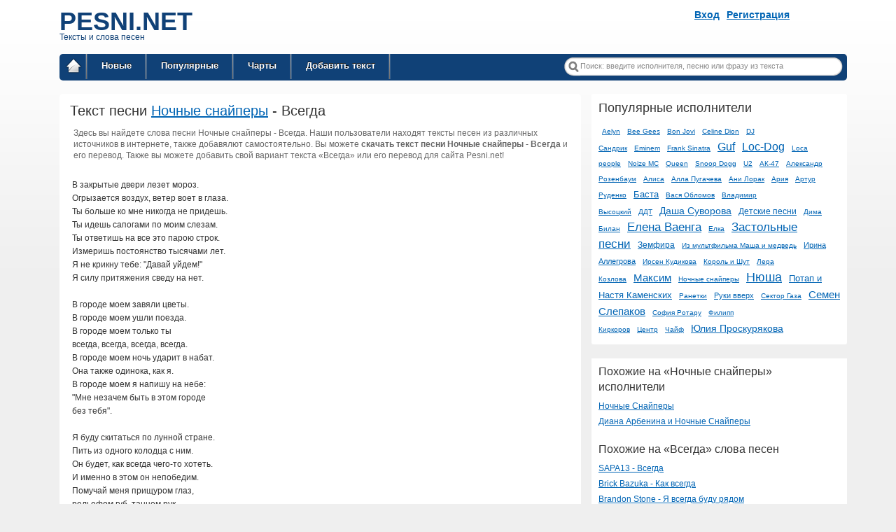

--- FILE ---
content_type: text/html; charset=utf-8
request_url: https://www.pesni.net/text/Nochnye-snaypery/Vsegda
body_size: 7684
content:
<!DOCTYPE html><html><head profile="http://gmpg.org/xfn/11"><title>Текст песни Ночные снайперы - Всегда, слова песни Ночные снайперы - Всегда, перевод песни, аккорды</title><meta content="template language" name="keywords" /><meta content="width=device-width, initial-scale=1.0" name="viewport" /><meta content="text/html; charset=UTF-8" http-equiv="Content-Type" /><meta content="Текст и слова песни Ночные снайперы - Всегда, Ночные снайперы перевод песни, клип онлайн, аккорды" name="description" /><meta content="Ночные снайперы - Всегда, Ночные снайперы, текст песни, перевод, слова песни, клип онлайн, аккорды" name="keywords" /><meta content="hOxoyNiVk9ARQZX2gZNBRYIQa4h9s32RmuaIlN8ui0s" name="google-site-verification" /><link href="/stylesheets/color_blue.css" id="scheme-black-css" media="all" rel="stylesheet" type="text/css" /><link href="https://cdnjs.cloudflare.com/ajax/libs/font-awesome/4.7.0/css/font-awesome.min.css" rel="stylesheet" /><script src="/assets/application-54c21c9da679547ace81149d70526c606d46a9dd25edde92a1ed57498b18f577.js"></script><link rel="stylesheet" media="screen" href="/assets/application-46ad9deab911cbe4f57f247f0b2730887ec5e92e7685fcd7e7106841f84a4c1c.css" /><meta name="csrf-param" content="authenticity_token" />
<meta name="csrf-token" content="A9QFYrfkWhtyrV2oYqNtDIG5x9vhUQjjzQtBEuxVqKVdNfIjToqdHk8H7WvUUWyxmEBK57BIWa6q94zKAk0sdQ==" /><!--[if IE 6]
| <haml_loud> javascript_include_tag &quot;belatedpng&quot; </haml_loud
| <script
| DD_belatedPNG.fix('.pngbg, a.home, #nav,.searchform .left, .searchform .right, .searchform .s, .fcol_pad img, .fbox img, #respond h3, #cred.pagelines a, .post .date, .headerimage, #sidebar div ul li a');
| </script
| <style
| \#nav ul li {background: transparent}
| </style--><noindex><!--LiveInternet counter--><script>new Image().src = "//counter.yadro.ru/hit?r" + escape(document.referrer) + ((typeof(screen) == "undefined") ? "" : ";s" + screen.width + "*" + screen.height + "*" + (screen.colorDepth ? screen.colorDepth : screen.pixelDepth)) + ";u" + escape(document.URL) + ";h" + escape(document.title.substring(0, 80)) + ";" + Math.random();</script><!--/LiveInternet--></noindex></head><body><div class="container"><div class="row header desktop-header" id="header"><div class="col-xl-3 col-lg-3 col-md-4 col-sm-3 logo-div pr-0"><a href="/"><div class="logo">PESNI.NET<div><p>Тексты и слова песен</p></div></div></a></div><div class="col-xl-6 col-lg-6 col-md-8 col-sm-9 pl-0 abc-col-desktop"><div class="abc"><div class="mobile-letters"><div class="row letters-border"><span><a href="/letter/0">#</a></span><span><a href="/letter/1">A</a></span><span><a href="/letter/2">B</a></span><span><a href="/letter/3">C</a></span><span><a href="/letter/4">D</a></span><span><a href="/letter/5">E</a></span><span><a href="/letter/6">F</a></span><span><a href="/letter/7">G</a></span><span><a href="/letter/8">H</a></span><span><a href="/letter/9">I</a></span><span><a href="/letter/10">J</a></span><span><a href="/letter/11">K</a></span><span><a href="/letter/12">L</a></span><span><a href="/letter/13">M</a></span><span><a href="/letter/14">N</a></span><span><a href="/letter/15">O</a></span><span><a href="/letter/16">P</a></span><span><a href="/letter/17">Q</a></span><span><a href="/letter/18">R</a></span><span><a href="/letter/19">S</a></span><span><a href="/letter/20">T</a></span><span><a href="/letter/21">U</a></span><span><a href="/letter/22">V</a></span><span><a href="/letter/23">W</a></span><span><a href="/letter/24">X</a></span><span><a href="/letter/25">Y</a></span><span><a href="/letter/26">Z</a></span><span><a class="cyr-letter" href="/letter/0">А</a></span><span><a class="cyr-letter" href="/letter/1">Б</a></span><span><a class="cyr-letter" href="/letter/2">В</a></span><span><a class="cyr-letter" href="/letter/3">Г</a></span><span><a class="cyr-letter" href="/letter/4">Д</a></span><span><a class="cyr-letter" href="/letter/5">Е</a></span><span><a class="cyr-letter" href="/letter/6">Ж</a></span><span><a class="cyr-letter" href="/letter/7">З</a></span><span><a class="cyr-letter" href="/letter/8">И</a></span><span><a class="cyr-letter" href="/letter/9">К</a></span><span><a class="cyr-letter" href="/letter/10">Л</a></span><span><a class="cyr-letter" href="/letter/11">М</a></span><span><a class="cyr-letter" href="/letter/12">Н</a></span><span><a class="cyr-letter" href="/letter/13">О</a></span><span><a class="cyr-letter" href="/letter/14">П</a></span><span><a class="cyr-letter" href="/letter/15">Р</a></span><span><a class="cyr-letter" href="/letter/16">С</a></span><span><a class="cyr-letter" href="/letter/17">Т</a></span><span><a class="cyr-letter" href="/letter/18">У</a></span><span><a class="cyr-letter" href="/letter/19">Ф</a></span><span><a class="cyr-letter" href="/letter/20">Х</a></span><span><a class="cyr-letter" href="/letter/21">Ц</a></span><span><a class="cyr-letter" href="/letter/22">Ч</a></span><span><a class="cyr-letter" href="/letter/23">Ш</a></span><span><a class="cyr-letter" href="/letter/24">Ю</a></span><span><a class="cyr-letter" href="/letter/25">Я</a></span></div></div></div></div><div class="col-xl-3 col-lg-3 col-md-12 center pr-0"><div class="authentication-links"><a class="login_link" href="/sign_in">Вход</a><a class="registration_link" href="/sign_up">Регистрация</a></div></div></div><div class="clear"></div><div class="row nav-block"><div class="col-12 pr-0"><div class="desktop-nav"><div class="fix" id="page"><div class="fix" id="wrapper"><div class="fix" id="header"><div class="main-nav" id="nav"><ul class="homebutton"><li class="page_item navfirst"><a class="home" href="/" title="Home">Главная страница / Все тексты песен</a></li></ul><ul id="menu-main"><li><a href="/new"> Новые</a></li><li><a href="/top"> Популярные</a></li><li><a href="/charts">Чарты</a></li><li><a href="/songs/new">Добавить текст</a></li></ul><form action="/search" class="searchform" method="get"><span class="left"></span><input class="s" name="q" onblur="if (this.value == &#39;&#39;) {this.value = &#39;Поиск: введите исполнителя, песню или фразу из текста&#39;;}" onfocus="if (this.value == &#39;Поиск: введите исполнителя, песню или фразу из текста&#39;) {this.value = &#39;&#39;;}" type="text" value="Поиск: введите исполнителя, песню или фразу из текста" /><span class="right"></span><input class="searchsubmit" type="submit" value="Go" /></form><div class="clear"></div></div></div></div></div></div><div class="mobile-nav"><div class="row"><div class="col-sm-12 logo-di pr-0"><header class="header-mobile"><div class="logo"><a href="/">PESNI.NET</a><p>Тексты и слова песен</p></div><input class="menu-btn" id="menu-btn" type="checkbox" /><label class="menu-icon" for="menu-btn"><span class="navicon"></span></label><ul class="menu"><li><a href="/new"><span>Новые</span></a></li><li><a href="/top"><span>Популярные</span></a></li><li><span><a href="/charts">Чарты</a></span></li><li><span><a href="/songs/new">Добавить текст</a></span></li><div class="authentication-links"><li><span><a class="login_link" href="/sign_in">Вход</a></span><span><a class="registration_link" href="/sign_up">Регистрация</a></span></li></div></ul></header></div></div><div class="row mobile-form mt-2"><form action="/search" class="form-inline my-lg-0" method="get"><input aria-label="Search" class="form-control mr-sm-2 place-search" name="q" onblur="if (this.value == &#39;&#39;) {this.value = &#39;Что будем искать?&#39;;}" onfocus="if (this.value == &#39;Что будем искать?&#39;) {this.value = &#39;&#39;;}" type="text" value="Что будем искать?" /><span><input class="searchsubmit" type="submit" value="Найти" /></span></form></div></div></div></div><div class="row content-block main-content-block"><div class="col-xl-8 col-lg-8 col-md-8 col-sm-12 pr-0"><div class="post-33 page hentry"><div class="textcontent">

<h1>
  Текст песни <a class="song-page-artist" href="/text/Nochnye-snaypery">Ночные снайперы</a> -
  Всегда
</h1>



<div class="oes2">
  Здесь вы найдете слова песни Ночные снайперы - Всегда. Наши пользователи находят тексты песен из различных источников в интернете, также добавялют самостоятельно. Вы можете <strong>скачать текст песни Ночные снайперы - Всегда</strong> и его перевод.
  Также вы можете добавить свой вариант текста &laquo;Всегда&raquo; или его перевод для сайта Pesni.net!
</div>



  <!-- <div class="links-block"> -->
    <!-- <br> -->
    <!--  -->
  <!-- </div> -->




<div class='song-block-text'>
  В закрытые двери лезет мороз. <br>Огрызается воздух, ветер воет в глаза. <br>Ты больше ко мне никогда не придешь. <br>Ты идешь сапогами по моим слезам. <br>Ты ответишь на все это парою строк. <br>Измеришь постоянство тысячами лет. <br>Я не крикну тебе: "Давай уйдем!" <br>Я силу притяжения сведу на нет. <br><br>В городе моем завяли цветы. <br>В городе моем ушли поезда. <br>В городе моем только ты <br>всегда, всегда, всегда, всегда. <br>В городе моем ночь ударит в набат. <br>Она также одинока, как я. <br>В городе моем я напишу на небе: <br>"Мне незачем быть в этом городе <br>без тебя". <br><br>Я буду скитаться по лунной стране. <br>Пить из одного колодца с ним. <br>Он будет, как всегда чего-то хотеть. <br>И именно в этом он непобедим. <br>Помучай меня прищуром глаз, <br>рельефом губ, танцем рук. <br>Я раны свои залечу мечом. <br>Я войду в струну и ты услышишь звук. <br><br>В городе моем завяли цветы... <br><br>Я боюсь расстаться со своей тоской. <br>Я боюсь однажды изменить ей. <br>Но нелепо заключать себя в тиски. <br>и тонуть в железе мертвых новостей. <br>Мир полета пустил корни во мне - <br>это тоже стены, по которым путь. <br>Все пространство хочет от меня к тебе. <br>Все пространство хочет в тебе утонуть. <br><br>В городе моем завяли цветы...
</div>







  <div class="top-songs">
    <h2>Тексты лучших песен Ночные снайперы</h2>
      <div><a href="/text/Nochnye-snaypery/31-ya-Vesna">31-я Весна</a></div>
      <div><a href="/text/Nochnye-snaypery/Do-you-love-me">Do you love me</a></div>
      <div><a href="/text/Nochnye-snaypery/Google">Google</a></div>
      <div><a href="/text/Nochnye-snaypery/Jazz">Jazz</a></div>
      <div><a href="/text/Nochnye-snaypery/Liest-viel">Liest viel</a></div>
      <div><a href="/text/Nochnye-snaypery/SHUBA">SHUBA</a></div>
      <div><a href="/text/Nochnye-snaypery/There-is-no-good-in-goodbye">There is no good in goodbye</a></div>
      <div><a href="/text/Nochnye-snaypery/Avtomobilnyy-blyuz">Автомобильный блюз</a></div>
      <div><a href="/text/Nochnye-snaypery/Aktrisa">Актриса</a></div>
      <div><a href="/text/Nochnye-snaypery/Almaznyy-britanets">Алмазный британец</a></div>
  </div>

    <div class="top-songs">
      <h2>Другие песни Ночные снайперы</h2>
        <div><a href="/text/Nochnye-snaypery/Leto-93-ego">Лето 93-его</a></div>
        <div><a href="/text/Nochnye-snaypery/Tayna">Тайна</a></div>
        <div><a href="/text/Nochnye-snaypery/Pomolchim">Помолчим</a></div>
        <div><a href="/text/Nochnye-snaypery/Rossiya-37">Россия  feat   37</a></div>
        <div><a href="/text/Nochnye-snaypery/O-tebe-ne-poyut">О тебе не поют</a></div>
        <div><a href="/text/Nochnye-snaypery/Mozhno-zakryt-dver">Можно закрыть дверь</a></div>
        <div><a href="/text/Nochnye-snaypery/Leto-pivo">Лето-пиво</a></div>
        <div><a href="/text/Nochnye-snaypery/Vecher-v-krymu">Вечер в крыму</a></div>
        <div><a href="/text/Nochnye-snaypery/Zhelanie">Желание</a></div>
        <div><a href="/text/Nochnye-snaypery/Leti-feat-Moya-Dusha">Лети feat Моя Душа</a></div>
    </div>



<div class="oes small">
  Вы можете <noindex><a rel="nofollow" href="/songs/new">предложить свой вариант</a></noindex> текста песни &laquo;Всегда&raquo; Ночные снайперы с аккордами или табами.
  Также принимается перевод песни &laquo;Всегда&raquo;.
  Если вы не нашли что искали, то можете просмотреть <a href="/text/Nochnye-snaypery">все тексты песен исполнителя Ночные снайперы</a> или воспользоваться поиском по сайту.
</div>

<div class="clear"></div></div></div></div><div class="col-xl-4 col-lg-4 col-md-4 col-sm-12 pr-0"><div class="widget_tag_cloud widget" id="artist_names_sizes"><div class="winner"><h2 class="wtitle">Популярные исполнители</h2><div class="artists-names"><span class="art-name"><a style="font-size: 10px" title="Тексты песен Aelyn" href="/text/Aelyn">Aelyn</a></span><span class="art-name"><a style="font-size: 10px" title="Тексты песен Bee Gees" href="/text/Bee-Gees">Bee Gees</a></span><span class="art-name"><a style="font-size: 10px" title="Тексты песен Bon Jovi" href="/text/Bon-Jovi">Bon Jovi</a></span><span class="art-name"><a style="font-size: 10px" title="Тексты песен Celine Dion" href="/text/Celine-Dion">Celine Dion</a></span><span class="art-name"><a style="font-size: 10px" title="Тексты песен DJ Сандрик" href="/text/DJ-Sandrik">DJ Сандрик</a></span><span class="art-name"><a style="font-size: 10px" title="Тексты песен Eminem" href="/text/Eminem">Eminem</a></span><span class="art-name"><a style="font-size: 10px" title="Тексты песен Frank Sinatra" href="/text/Frank-Sinatra">Frank Sinatra</a></span><span class="art-name"><a style="font-size: 16px" title="Тексты песен Guf" href="/text/Guf">Guf</a></span><span class="art-name"><a style="font-size: 16px" title="Тексты песен Loc-Dog" href="/text/Loc-Dog">Loc-Dog</a></span><span class="art-name"><a style="font-size: 10px" title="Тексты песен Loca people" href="/text/Loca-people">Loca people</a></span><span class="art-name"><a style="font-size: 10px" title="Тексты песен Noize MC" href="/text/Noize-MC">Noize MC</a></span><span class="art-name"><a style="font-size: 10px" title="Тексты песен Queen" href="/text/Queen">Queen</a></span><span class="art-name"><a style="font-size: 10px" title="Тексты песен Snoop Dogg" href="/text/Snoop-Dogg">Snoop Dogg</a></span><span class="art-name"><a style="font-size: 10px" title="Тексты песен U2" href="/text/U2">U2</a></span><span class="art-name"><a style="font-size: 10px" title="Тексты песен АК-47" href="/text/AK-47">АК-47</a></span><span class="art-name"><a style="font-size: 10px" title="Тексты песен Александр Розенбаум" href="/text/Aleksandr-Rozenbaum">Александр Розенбаум</a></span><span class="art-name"><a style="font-size: 10px" title="Тексты песен Алиса" href="/text/AlisA">Алиса</a></span><span class="art-name"><a style="font-size: 10px" title="Тексты песен Алла Пугачева" href="/text/Alla-Pugacheva">Алла Пугачева</a></span><span class="art-name"><a style="font-size: 10px" title="Тексты песен Ани Лорак" href="/text/Ani-Lorak">Ани Лорак</a></span><span class="art-name"><a style="font-size: 10px" title="Тексты песен Ария" href="/text/Ariya">Ария</a></span><span class="art-name"><a style="font-size: 10px" title="Тексты песен Артур Руденко" href="/text/Artur-Rudenko">Артур Руденко</a></span><span class="art-name"><a style="font-size: 13px" title="Тексты песен Баста" href="/text/Basta">Баста</a></span><span class="art-name"><a style="font-size: 10px" title="Тексты песен Вася Обломов" href="/text/Vasya-Oblomov">Вася Обломов</a></span><span class="art-name"><a style="font-size: 10px" title="Тексты песен Владимир Высоцкий" href="/text/Vladimir-Vysotskiy">Владимир Высоцкий</a></span><span class="art-name"><a style="font-size: 10px" title="Тексты песен ДДТ" href="/text/DDT">ДДТ</a></span><span class="art-name"><a style="font-size: 14px" title="Тексты песен Даша Суворова" href="/text/Dasha-Suvorova">Даша Суворова</a></span><span class="art-name"><a style="font-size: 12px" title="Тексты песен Детские песни" href="/text/Detskie-pesni">Детские песни</a></span><span class="art-name"><a style="font-size: 10px" title="Тексты песен Дима Билан" href="/text/Dima-Bilan">Дима Билан</a></span><span class="art-name"><a style="font-size: 17px" title="Тексты песен Елена Ваенга" href="/text/Elena-Vaenga">Елена Ваенга</a></span><span class="art-name"><a style="font-size: 10px" title="Тексты песен Елка" href="/text/Elka">Елка</a></span><span class="art-name"><a style="font-size: 17px" title="Тексты песен Застольные песни" href="/text/Zastolnye-pesni">Застольные песни</a></span><span class="art-name"><a style="font-size: 12px" title="Тексты песен Земфира" href="/text/Zemfira">Земфира</a></span><span class="art-name"><a style="font-size: 10px" title="Тексты песен Из мультфильма Маша и медведь" href="/text/Iz-multfilma-Masha-i-medved">Из мультфильма Маша и медведь</a></span><span class="art-name"><a style="font-size: 11px" title="Тексты песен Ирина Аллегрова" href="/text/Irina-Allegrova">Ирина Аллегрова</a></span><span class="art-name"><a style="font-size: 10px" title="Тексты песен Ирсен Кудикова" href="/text/Irsen-Kudikova">Ирсен Кудикова</a></span><span class="art-name"><a style="font-size: 10px" title="Тексты песен Король и Шут" href="/text/Korol-i-Shut">Король и Шут</a></span><span class="art-name"><a style="font-size: 10px" title="Тексты песен Лера Козлова" href="/text/Lera-Kozlova">Лера Козлова</a></span><span class="art-name"><a style="font-size: 15px" title="Тексты песен Максим" href="/text/Maksim">Максим</a></span><span class="art-name"><a style="font-size: 10px" title="Тексты песен Ночные снайперы" href="/text/Nochnye-snaypery">Ночные снайперы</a></span><span class="art-name"><a style="font-size: 18px" title="Тексты песен Нюша" href="/text/Nyusha">Нюша</a></span><span class="art-name"><a style="font-size: 13px" title="Тексты песен Потап и Настя Каменских" href="/text/Potap-i-Nastya-Kamenskih">Потап и Настя Каменских</a></span><span class="art-name"><a style="font-size: 10px" title="Тексты песен Ранетки" href="/text/Ranetki">Ранетки</a></span><span class="art-name"><a style="font-size: 11px" title="Тексты песен Руки вверх" href="/text/Ruki-Vverh">Руки вверх</a></span><span class="art-name"><a style="font-size: 10px" title="Тексты песен Сектор Газа" href="/text/Sektor-Gaza">Сектор Газа</a></span><span class="art-name"><a style="font-size: 15px" title="Тексты песен Семен Слепаков" href="/text/Semen-Slepakov">Семен Слепаков</a></span><span class="art-name"><a style="font-size: 10px" title="Тексты песен София Ротару" href="/text/Sofiya-Rotaru">София Ротару</a></span><span class="art-name"><a style="font-size: 10px" title="Тексты песен Филипп Киркоров" href="/text/Filipp-Kirkorov">Филипп Киркоров</a></span><span class="art-name"><a style="font-size: 10px" title="Тексты песен Центр" href="/text/Tsentr">Центр</a></span><span class="art-name"><a style="font-size: 10px" title="Тексты песен Чайф" href="/text/Chayf">Чайф</a></span><span class="art-name"><a style="font-size: 14px" title="Тексты песен Юлия Проскурякова" href="/text/Yuliya-Proskuryakova">Юлия Проскурякова</a></span></div></div></div><div class="right-side-content"><div class="new-songs-block"><div class="winner">
        <div class="similar">
          <h3>Похожие на &laquo;Ночные снайперы&raquo; исполнители</h3>
              <div><a href="/text/Nochnye-Snaypery">Ночные Снайперы</a></div>
              <div><a href="/text/Diana-Arbenina-i-Nochnye-Snaypery">Диана Арбенина и Ночные Снайперы</a></div>
        </div>
        <div>&nbsp;</div>

        <div class="similar">
          <h3>Похожие на &laquo;Всегда&raquo; слова песен</h4>
              <div><a href="/text/SAPA13/Vsegda">SAPA13 - Всегда</a></div>
              <div><a href="/text/Brick-Bazuka/Kak-vsegda">Brick Bazuka - Как всегда</a></div>
              <div><a href="/text/Brandon-Stone/YA-vsegda-budu-ryadom">Brandon Stone - Я всегда буду рядом</a></div>
              <div><a href="/text/cold-carti/vsegda-nenavidel-byt-slabym">cold carti - всегда ненавидел быть слабым</a></div>
              <div><a href="/text/Elli-na-makovom-pole/ya-vsegda-protyanu-tebe-ruku">Элли на маковом поле - я всегда протяну тебе руку</a></div>
              <div><a href="/text/ALBLAK-52-VibeTGK-Jahmal-TGK/Vsegda">ALBLAK 52, VibeTGK, Jahmal TGK - Всегда</a></div>
              <div><a href="/text/Otrix-Basota-AMPLUA/Kak-vsegda">.Otrix, Басота, AMPLUA - Как всегда</a></div>
              <div><a href="/text/Nizam-DRedd/Vsegda-mozhet-byt-huzhe">Низам DRedd - Всегда может быть хуже</a></div>
              <div><a href="/text/Pasha-Chehov/Vsegda-duraki">Паша Чехов - Всегда дураки</a></div>
              <div><a href="/text/V-I-P-77/Vsegda-v-igre">V.I.P. 77 - Всегда в игре</a></div>
              <div><a href="/text/Refleks/YA-tebya-vsegda-budu-zhdat">Рефлекс - Я тебя всегда буду ждать</a></div>
              <div><a href="/text/Refleks-Reflex/YA-tebya-vsegda-budu-zhdat">Рефлекс, Reflex - Я тебя всегда буду ждать</a></div>
              <div><a href="/text/Leonid-Agutin-feat-Anzhelika-Varum/YA-budu-vsegda-s-toboy">Леонид Агутин и Анжелика Варум - Я буду всегда с тобой</a></div>
              <div><a href="/text/Tatyana-Antsiferova/Tak-bylo-v-mire-vsegda">Татьяна Анциферова - Так было в мире всегда</a></div>
              <div><a href="/text/Ranetki/V-Moskve-vsegda-vesna">Ранетки - В Москве всегда весна</a></div>
        </div>

</div></div></div></div></div><div class="contact-block-footer"><div class="col"><div id="footer"><div class="effect"><div class="content"><div id="footer_topline"><noindex><div class="row"><div class="col-xl-7 col-lg-7 col-md-7 col-sm-12 mt-2"><div class="contact-string"><span>По всем вопросам обращаться:</span><span class="email"><a href="mailto:%20pesni.net@yandex.ru"> pesni.net@yandex.ru</a></span></div></div><div class="col-xl-5 col-lg-5 col-md-5 col-sm-12 mt-2"><div class="statistics"><div><noindex><a href="https://www.liveinternet.ru/click" rel="nofollow" target="_blank"></a><img alt="" border="0" height="15" src="//counter.yadro.ru/logo?26.2" title="LiveInternet: показано число посетителей за сегодня" width="88" /></noindex></div></div></div></div></noindex></div></div></div></div></div></div></div></body></html>